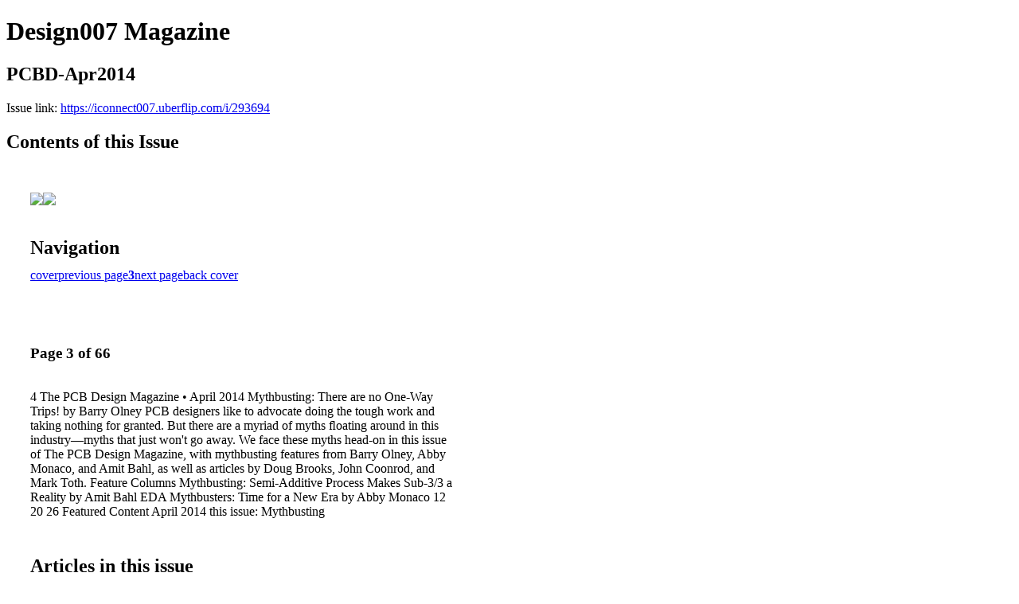

--- FILE ---
content_type: text/html; charset=UTF-8
request_url: https://iconnect007.uberflip.com/i/293694-pcbd-apr2014/3
body_size: 8865
content:
<!DOCTYPE html PUBLIC "-//W3C//DTD XHTML 1.0 Transitional//EN" "http://www.w3.org/TR/xhtml1/DTD/xhtml1-transitional.dtd">

<html xmlns="http://www.w3.org/1999/xhtml" xml:lang="en" lang="en" xmlns:og="http://ogp.me/ns#" xmlns:fb="https://www.facebook.com/2008/fbml">
    	<head>
                    <link rel="icon" href="" type="image/x-icon"/>
            		<meta charset="utf-8">
				<meta name="description" content="" />
		<meta name="keywords" content="" />
		
		
		<title>Design007 Magazine - PCBD-Apr2014</title>
		
		<meta itemprop="image" content="https://content.cdntwrk.com/files/aT0yOTM2OTQmcD0zJnY9MiZjbWQ9diZzaWc9NjMwYTI5MjUxNmIzYzFjM2M5NjM3MWEwNDIxNjgxMmI%253D/-w-450-80.jpg"><meta property="og:image" content="https://content.cdntwrk.com/files/aT0yOTM2OTQmcD0zJnY9MiZjbWQ9diZzaWc9NjMwYTI5MjUxNmIzYzFjM2M5NjM3MWEwNDIxNjgxMmI%253D/-w-450-80.jpg"/><meta itemprop="image" content="https://content.cdntwrk.com/files/aT0yOTM2OTQmcD00JnY9MiZjbWQ9diZzaWc9MDAyZmYyYzJjZmIwMGIzYmRlMmI0ZTBkNmQyYjM2NzQ%253D/-w-450-80.jpg"><meta property="og:image" content="https://content.cdntwrk.com/files/aT0yOTM2OTQmcD00JnY9MiZjbWQ9diZzaWc9MDAyZmYyYzJjZmIwMGIzYmRlMmI0ZTBkNmQyYjM2NzQ%253D/-w-450-80.jpg"/>	</head>

	<body>
	    <h1>Design007 Magazine</h1>
<h2>PCBD-Apr2014</h2>

<p></p>
<p>Issue link: <a href="https://iconnect007.uberflip.com/i/293694">https://iconnect007.uberflip.com/i/293694</a></p>

<h2>Contents of this Issue</h2>
<div style='float:left;clear:none;margin:30px;width:960px;'><div class='issue-img-wrapper'><img id='issue-img-1' src='https://content.cdntwrk.com/files/aT0yOTM2OTQmcD0zJnY9MiZjbWQ9diZzaWc9NjMwYTI5MjUxNmIzYzFjM2M5NjM3MWEwNDIxNjgxMmI%253D/-w-450-80.jpg'/><img id='issue-img-2' src='https://content.cdntwrk.com/files/aT0yOTM2OTQmcD00JnY9MiZjbWQ9diZzaWc9MDAyZmYyYzJjZmIwMGIzYmRlMmI0ZTBkNmQyYjM2NzQ%253D/-w-450-80.jpg'/></div><h2 style="clear:both;padding-top:20px;margin-bottom:12px;text-align:left">Navigation</h2><div class='btn-group' id='navigation'><a class="btn" title="Design007 Magazine - PCBD-Apr2014 page 0 " href="https://iconnect007.uberflip.com/i/293694">cover</a><a rel="prev" class="btn" title="Design007 Magazine - PCBD-Apr2014 page 2" href="https://iconnect007.uberflip.com/i/293694/2">previous page</a><a class='btn active' href='#'><strong>3</strong></a><a rel="next" class="btn" title="Design007 Magazine - PCBD-Apr2014 page 4" href="https://iconnect007.uberflip.com/i/293694/4">next page</a><a class="btn" title="Design007 Magazine - PCBD-Apr2014 page 66" href="https://iconnect007.uberflip.com/i/293694/66">back cover</a></div></div><div style='float:left;clear:none;text-align:left;margin:30px;width:550px'><h3> Page 3 of 66</h3><p><div style="max-height:300px;overflow-x:hidden;margin-bottom:30px;padding-right:20px;"><p>4 The PCB Design Magazine • April 2014

Mythbusting: There are no One-Way Trips!
by Barry Olney

PCB designers like to advocate doing the tough work and taking nothing for granted. But there
are a myriad of myths ﬂoating around in this industry—myths that just won't go away. We face
these myths head-on in this issue of The PCB Design Magazine, with mythbusting features from
Barry Olney, Abby Monaco, and Amit Bahl, as well as articles by Doug Brooks, John Coonrod,
and Mark Toth.

Feature Columns
Mythbusting: Semi-Additive
Process Makes Sub-3/3 a Reality
by Amit Bahl

EDA Mythbusters:
Time for a New Era
by Abby Monaco

12

20
26

Featured Content

April 2014

this issue: Mythbusting</p></div><h2>Articles in this issue</h2><div style="max-height:200px;overflow-x:hidden;margin-bottom:30px;padding-right:20px;"><ul class='nav'>		<li><a href="https://iconnect007.uberflip.com/i/293694/0" title="Read article: Cover">Cover</a></li>
			<li><a href="https://iconnect007.uberflip.com/i/293694/3" title="Read article: Featured Content — Mythbusting">Featured Content — Mythbusting</a></li>
			<li><a href="https://iconnect007.uberflip.com/i/293694/5" title="Read article: Contents">Contents</a></li>
			<li><a href="https://iconnect007.uberflip.com/i/293694/7" title="Read article: Column — Out With the Old, In With the New?">Column — Out With the Old, In With the New?</a></li>
			<li><a href="https://iconnect007.uberflip.com/i/293694/10" title="Read article: Video Interview — Hartley on the Future of PCB Design Education">Video Interview — Hartley on the Future of PCB Design Education</a></li>
			<li><a href="https://iconnect007.uberflip.com/i/293694/10" title="Read article: Short — Bending Light with a Tiny Chip">Short — Bending Light with a Tiny Chip</a></li>
			<li><a href="https://iconnect007.uberflip.com/i/293694/11" title="Read article: Feature — Mythbusting: There are no One-Way Trips!">Feature — Mythbusting: There are no One-Way Trips!</a></li>
			<li><a href="https://iconnect007.uberflip.com/i/293694/18" title="Read article: Short — Single-Atom Light Switch">Short — Single-Atom Light Switch</a></li>
			<li><a href="https://iconnect007.uberflip.com/i/293694/19" title="Read article: Feature Column — Mythbusting: Semi-Additive Process Makes Sub-3/3 a Reality">Feature Column — Mythbusting: Semi-Additive Process Makes Sub-3/3 a Reality</a></li>
			<li><a href="https://iconnect007.uberflip.com/i/293694/23" title="Read article: News — PCB007 News Highlights">News — PCB007 News Highlights</a></li>
			<li><a href="https://iconnect007.uberflip.com/i/293694/25" title="Read article: Feature Column — EDA Mythbusters: Time for a New Era">Feature Column — EDA Mythbusters: Time for a New Era</a></li>
			<li><a href="https://iconnect007.uberflip.com/i/293694/29" title="Read article: Video Interview — Greg Munie Discusses DFX and Quest for New Blood">Video Interview — Greg Munie Discusses DFX and Quest for New Blood</a></li>
			<li><a href="https://iconnect007.uberflip.com/i/293694/31" title="Read article: Show Review — IPC APEX EXPO 2014: The Opening Keynote Session">Show Review — IPC APEX EXPO 2014: The Opening Keynote Session</a></li>
			<li><a href="https://iconnect007.uberflip.com/i/293694/33" title="Read article: Show Review — IPC APEX EXPO 2014: Publisher's Report">Show Review — IPC APEX EXPO 2014: Publisher's Report</a></li>
			<li><a href="https://iconnect007.uberflip.com/i/293694/35" title="Read article: Show Review — IPC APEX EXPO 2014: Editor's Notes">Show Review — IPC APEX EXPO 2014: Editor's Notes</a></li>
			<li><a href="https://iconnect007.uberflip.com/i/293694/37" title="Read article: Show Review — IPC APEX EXPO 2014: Designers Step up at Design Forum">Show Review — IPC APEX EXPO 2014: Designers Step up at Design Forum</a></li>
			<li><a href="https://iconnect007.uberflip.com/i/293694/41" title="Read article: Show Review — IPC APEX EXPO 2014: Photo Collages">Show Review — IPC APEX EXPO 2014: Photo Collages</a></li>
			<li><a href="https://iconnect007.uberflip.com/i/293694/45" title="Read article: Column — Electromagnetic Fields, Part 3: How They Impact Coupling">Column — Electromagnetic Fields, Part 3: How They Impact Coupling</a></li>
			<li><a href="https://iconnect007.uberflip.com/i/293694/49" title="Read article: Article — The Internet of Things Drives New PCB Design Approach">Article — The Internet of Things Drives New PCB Design Approach</a></li>
			<li><a href="https://iconnect007.uberflip.com/i/293694/56" title="Read article: Short — NASA's Latest Satellite Phones Home">Short — NASA's Latest Satellite Phones Home</a></li>
			<li><a href="https://iconnect007.uberflip.com/i/293694/57" title="Read article: News — Mil/Aero007 News Highlights">News — Mil/Aero007 News Highlights</a></li>
			<li><a href="https://iconnect007.uberflip.com/i/293694/59" title="Read article: Column — Hybrid High-Frequency Multilayer PCBs">Column — Hybrid High-Frequency Multilayer PCBs</a></li>
			<li><a href="https://iconnect007.uberflip.com/i/293694/62" title="Read article: Video Interview — Intercept Adds Capabilities to Pantheon">Video Interview — Intercept Adds Capabilities to Pantheon</a></li>
			<li><a href="https://iconnect007.uberflip.com/i/293694/62" title="Read article: Short — Quantum Photon Properties Revealed in Another Particle">Short — Quantum Photon Properties Revealed in Another Particle</a></li>
			<li><a href="https://iconnect007.uberflip.com/i/293694/63" title="Read article: News — Top Ten News Highlights from PCBDesign007 this Month">News — Top Ten News Highlights from PCBDesign007 this Month</a></li>
			<li><a href="https://iconnect007.uberflip.com/i/293694/65" title="Read article: Events Calendar">Events Calendar</a></li>
			<li><a href="https://iconnect007.uberflip.com/i/293694/66" title="Read article: Advertiser Index and Masthead">Advertiser Index and Masthead</a></li>
	</ul></div><h2>Archives of this issue</h2><a href='https://iconnect007.uberflip.com/read/archives/i/105841/293694'>view archives of Design007 Magazine - PCBD-Apr2014</a></div><div class='clr'></div>	</body>
</html>
